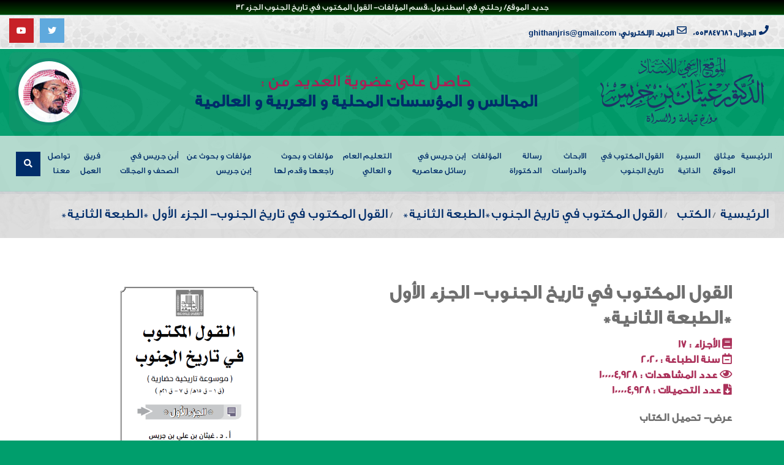

--- FILE ---
content_type: text/html; charset=UTF-8
request_url: https://prof-ghithan.com/books/%D8%A7%D9%84%D9%82%D9%88%D9%84-%D8%A7%D9%84%D9%85%D9%83%D8%AA%D9%88%D8%A8-%D9%81%D9%8A-%D8%AA%D8%A7%D8%B1%D9%8A%D8%AE-%D8%A7%D9%84%D8%AC%D9%86%D9%88%D8%A8-%D8%A7%D9%84%D8%AC%D8%B2%D8%A1-%D8%A7-18/
body_size: 38543
content:
<!doctype html><html dir="rtl" lang="ar"><head><meta charset="UTF-8"><meta http-equiv="X-UA-Compatible" content="IE=edge" /><meta name="viewport" content="width=device-width, initial-scale=1, maximum-scale=1" /><link rel="profile" href="https://gmpg.org/xfn/11"><meta name='robots' content='index, follow, max-image-preview:large, max-snippet:-1, max-video-preview:-1' /><title>القول المكتوب في تاريخ الجنوب- الجزء الأول *الطبعة الثانية* - الموقع الرسمي للأستاذ الدكتور غيثان بن جريس</title><link rel="stylesheet" href="https://prof-ghithan.com/wp-content/cache/min/1/03f00f4934796c6bc96cfced83a29628.css" data-minify="1" /><link rel="canonical" href="https://prof-ghithan.com/books/القول-المكتوب-في-تاريخ-الجنوب-الجزء-ا-18/" /><meta property="og:locale" content="ar_AR" /><meta property="og:type" content="article" /><meta property="og:title" content="القول المكتوب في تاريخ الجنوب- الجزء الأول *الطبعة الثانية* - الموقع الرسمي للأستاذ الدكتور غيثان بن جريس" /><meta property="og:description" content="عرض- تحميل الكتاب" /><meta property="og:url" content="https://prof-ghithan.com/books/القول-المكتوب-في-تاريخ-الجنوب-الجزء-ا-18/" /><meta property="og:site_name" content="الموقع الرسمي للأستاذ الدكتور غيثان بن جريس" /><meta property="og:image" content="https://prof-ghithan.com/wp-content/uploads/2020/09/b1.png" /><meta property="og:image:width" content="381" /><meta property="og:image:height" content="551" /><meta property="og:image:type" content="image/png" /><meta name="twitter:card" content="summary_large_image" /> <script type="application/ld+json" class="yoast-schema-graph">{"@context":"https://schema.org","@graph":[{"@type":"WebPage","@id":"https://prof-ghithan.com/books/%d8%a7%d9%84%d9%82%d9%88%d9%84-%d8%a7%d9%84%d9%85%d9%83%d8%aa%d9%88%d8%a8-%d9%81%d9%8a-%d8%aa%d8%a7%d8%b1%d9%8a%d8%ae-%d8%a7%d9%84%d8%ac%d9%86%d9%88%d8%a8-%d8%a7%d9%84%d8%ac%d8%b2%d8%a1-%d8%a7-18/","url":"https://prof-ghithan.com/books/%d8%a7%d9%84%d9%82%d9%88%d9%84-%d8%a7%d9%84%d9%85%d9%83%d8%aa%d9%88%d8%a8-%d9%81%d9%8a-%d8%aa%d8%a7%d8%b1%d9%8a%d8%ae-%d8%a7%d9%84%d8%ac%d9%86%d9%88%d8%a8-%d8%a7%d9%84%d8%ac%d8%b2%d8%a1-%d8%a7-18/","name":"القول المكتوب في تاريخ الجنوب- الجزء الأول *الطبعة الثانية* - الموقع الرسمي للأستاذ الدكتور غيثان بن جريس","isPartOf":{"@id":"https://prof-ghithan.com/#website"},"primaryImageOfPage":{"@id":"https://prof-ghithan.com/books/%d8%a7%d9%84%d9%82%d9%88%d9%84-%d8%a7%d9%84%d9%85%d9%83%d8%aa%d9%88%d8%a8-%d9%81%d9%8a-%d8%aa%d8%a7%d8%b1%d9%8a%d8%ae-%d8%a7%d9%84%d8%ac%d9%86%d9%88%d8%a8-%d8%a7%d9%84%d8%ac%d8%b2%d8%a1-%d8%a7-18/#primaryimage"},"image":{"@id":"https://prof-ghithan.com/books/%d8%a7%d9%84%d9%82%d9%88%d9%84-%d8%a7%d9%84%d9%85%d9%83%d8%aa%d9%88%d8%a8-%d9%81%d9%8a-%d8%aa%d8%a7%d8%b1%d9%8a%d8%ae-%d8%a7%d9%84%d8%ac%d9%86%d9%88%d8%a8-%d8%a7%d9%84%d8%ac%d8%b2%d8%a1-%d8%a7-18/#primaryimage"},"thumbnailUrl":"https://prof-ghithan.com/wp-content/uploads/2020/09/b1.png","datePublished":"2020-09-24T20:34:38+00:00","dateModified":"2020-09-24T20:34:38+00:00","breadcrumb":{"@id":"https://prof-ghithan.com/books/%d8%a7%d9%84%d9%82%d9%88%d9%84-%d8%a7%d9%84%d9%85%d9%83%d8%aa%d9%88%d8%a8-%d9%81%d9%8a-%d8%aa%d8%a7%d8%b1%d9%8a%d8%ae-%d8%a7%d9%84%d8%ac%d9%86%d9%88%d8%a8-%d8%a7%d9%84%d8%ac%d8%b2%d8%a1-%d8%a7-18/#breadcrumb"},"inLanguage":"ar","potentialAction":[{"@type":"ReadAction","target":["https://prof-ghithan.com/books/%d8%a7%d9%84%d9%82%d9%88%d9%84-%d8%a7%d9%84%d9%85%d9%83%d8%aa%d9%88%d8%a8-%d9%81%d9%8a-%d8%aa%d8%a7%d8%b1%d9%8a%d8%ae-%d8%a7%d9%84%d8%ac%d9%86%d9%88%d8%a8-%d8%a7%d9%84%d8%ac%d8%b2%d8%a1-%d8%a7-18/"]}]},{"@type":"ImageObject","inLanguage":"ar","@id":"https://prof-ghithan.com/books/%d8%a7%d9%84%d9%82%d9%88%d9%84-%d8%a7%d9%84%d9%85%d9%83%d8%aa%d9%88%d8%a8-%d9%81%d9%8a-%d8%aa%d8%a7%d8%b1%d9%8a%d8%ae-%d8%a7%d9%84%d8%ac%d9%86%d9%88%d8%a8-%d8%a7%d9%84%d8%ac%d8%b2%d8%a1-%d8%a7-18/#primaryimage","url":"https://prof-ghithan.com/wp-content/uploads/2020/09/b1.png","contentUrl":"https://prof-ghithan.com/wp-content/uploads/2020/09/b1.png","width":381,"height":551},{"@type":"BreadcrumbList","@id":"https://prof-ghithan.com/books/%d8%a7%d9%84%d9%82%d9%88%d9%84-%d8%a7%d9%84%d9%85%d9%83%d8%aa%d9%88%d8%a8-%d9%81%d9%8a-%d8%aa%d8%a7%d8%b1%d9%8a%d8%ae-%d8%a7%d9%84%d8%ac%d9%86%d9%88%d8%a8-%d8%a7%d9%84%d8%ac%d8%b2%d8%a1-%d8%a7-18/#breadcrumb","itemListElement":[{"@type":"ListItem","position":1,"name":"الرئيسية","item":"https://prof-ghithan.com/"},{"@type":"ListItem","position":2,"name":"الكتب","item":"https://prof-ghithan.com/books/"},{"@type":"ListItem","position":3,"name":"القول المكتوب في تاريخ الجنوب*الطبعة الثانية*","item":"https://prof-ghithan.com/books_cat/%d8%a7%d9%84%d9%82%d9%88%d9%84-%d8%a7%d9%84%d8%b7%d8%a8%d8%b9%d8%a9-%d8%a7%d9%84%d8%ab%d8%a7%d9%86%d9%8a%d8%a9/"},{"@type":"ListItem","position":4,"name":"القول المكتوب في تاريخ الجنوب- الجزء الأول *الطبعة الثانية*"}]},{"@type":"WebSite","@id":"https://prof-ghithan.com/#website","url":"https://prof-ghithan.com/","name":"الموقع الرسمي للأستاذ الدكتور غيثان بن جريس","description":"مؤرخ تهامة و السراة","potentialAction":[{"@type":"SearchAction","target":{"@type":"EntryPoint","urlTemplate":"https://prof-ghithan.com/?s={search_term_string}"},"query-input":"required name=search_term_string"}],"inLanguage":"ar"}]}</script> <link rel="alternate" type="application/rss+xml" title="الموقع الرسمي للأستاذ الدكتور غيثان بن جريس &laquo; الخلاصة" href="https://prof-ghithan.com/feed/" /><link rel="alternate" type="application/rss+xml" title="الموقع الرسمي للأستاذ الدكتور غيثان بن جريس &laquo; خلاصة التعليقات" href="https://prof-ghithan.com/comments/feed/" /><style id='classic-theme-styles-inline-css' type='text/css'>.wp-block-button__link{color:#fff;background-color:#32373c;border-radius:9999px;box-shadow:none;text-decoration:none;padding:calc(.667em + 2px) calc(1.333em + 2px);font-size:1.125em}.wp-block-file__button{background:#32373c;color:#fff;text-decoration:none}</style><style id='global-styles-inline-css' type='text/css'>body{--wp--preset--color--black:#000;--wp--preset--color--cyan-bluish-gray:#abb8c3;--wp--preset--color--white:#fff;--wp--preset--color--pale-pink:#f78da7;--wp--preset--color--vivid-red:#cf2e2e;--wp--preset--color--luminous-vivid-orange:#ff6900;--wp--preset--color--luminous-vivid-amber:#fcb900;--wp--preset--color--light-green-cyan:#7bdcb5;--wp--preset--color--vivid-green-cyan:#00d084;--wp--preset--color--pale-cyan-blue:#8ed1fc;--wp--preset--color--vivid-cyan-blue:#0693e3;--wp--preset--color--vivid-purple:#9b51e0;--wp--preset--gradient--vivid-cyan-blue-to-vivid-purple:linear-gradient(135deg,rgba(6,147,227,1) 0%,rgb(155,81,224) 100%);--wp--preset--gradient--light-green-cyan-to-vivid-green-cyan:linear-gradient(135deg,rgb(122,220,180) 0%,rgb(0,208,130) 100%);--wp--preset--gradient--luminous-vivid-amber-to-luminous-vivid-orange:linear-gradient(135deg,rgba(252,185,0,1) 0%,rgba(255,105,0,1) 100%);--wp--preset--gradient--luminous-vivid-orange-to-vivid-red:linear-gradient(135deg,rgba(255,105,0,1) 0%,rgb(207,46,46) 100%);--wp--preset--gradient--very-light-gray-to-cyan-bluish-gray:linear-gradient(135deg,rgb(238,238,238) 0%,rgb(169,184,195) 100%);--wp--preset--gradient--cool-to-warm-spectrum:linear-gradient(135deg,rgb(74,234,220) 0%,rgb(151,120,209) 20%,rgb(207,42,186) 40%,rgb(238,44,130) 60%,rgb(251,105,98) 80%,rgb(254,248,76) 100%);--wp--preset--gradient--blush-light-purple:linear-gradient(135deg,rgb(255,206,236) 0%,rgb(152,150,240) 100%);--wp--preset--gradient--blush-bordeaux:linear-gradient(135deg,rgb(254,205,165) 0%,rgb(254,45,45) 50%,rgb(107,0,62) 100%);--wp--preset--gradient--luminous-dusk:linear-gradient(135deg,rgb(255,203,112) 0%,rgb(199,81,192) 50%,rgb(65,88,208) 100%);--wp--preset--gradient--pale-ocean:linear-gradient(135deg,rgb(255,245,203) 0%,rgb(182,227,212) 50%,rgb(51,167,181) 100%);--wp--preset--gradient--electric-grass:linear-gradient(135deg,rgb(202,248,128) 0%,rgb(113,206,126) 100%);--wp--preset--gradient--midnight:linear-gradient(135deg,rgb(2,3,129) 0%,rgb(40,116,252) 100%);--wp--preset--font-size--small:13px;--wp--preset--font-size--medium:20px;--wp--preset--font-size--large:36px;--wp--preset--font-size--x-large:42px;--wp--preset--spacing--20:.44rem;--wp--preset--spacing--30:.67rem;--wp--preset--spacing--40:1rem;--wp--preset--spacing--50:1.5rem;--wp--preset--spacing--60:2.25rem;--wp--preset--spacing--70:3.38rem;--wp--preset--spacing--80:5.06rem;--wp--preset--shadow--natural:6px 6px 9px rgba(0,0,0,.2);--wp--preset--shadow--deep:12px 12px 50px rgba(0,0,0,.4);--wp--preset--shadow--sharp:6px 6px 0 rgba(0,0,0,.2);--wp--preset--shadow--outlined:6px 6px 0 -3px rgba(255,255,255,1),6px 6px rgba(0,0,0,1);--wp--preset--shadow--crisp:6px 6px 0 rgba(0,0,0,1)}:where(.is-layout-flex){gap:.5em}:where(.is-layout-grid){gap:.5em}body .is-layout-flow>.alignleft{float:left;margin-inline-start:0;margin-inline-end:2em}body .is-layout-flow>.alignright{float:right;margin-inline-start:2em;margin-inline-end:0}body .is-layout-flow>.aligncenter{margin-left:auto!important;margin-right:auto!important}body .is-layout-constrained>.alignleft{float:left;margin-inline-start:0;margin-inline-end:2em}body .is-layout-constrained>.alignright{float:right;margin-inline-start:2em;margin-inline-end:0}body .is-layout-constrained>.aligncenter{margin-left:auto!important;margin-right:auto!important}body .is-layout-constrained>:where(:not(.alignleft):not(.alignright):not(.alignfull)){max-width:var(--wp--style--global--content-size);margin-left:auto!important;margin-right:auto!important}body .is-layout-constrained>.alignwide{max-width:var(--wp--style--global--wide-size)}body .is-layout-flex{display:flex}body .is-layout-flex{flex-wrap:wrap;align-items:center}body .is-layout-flex>*{margin:0}body .is-layout-grid{display:grid}body .is-layout-grid>*{margin:0}:where(.wp-block-columns.is-layout-flex){gap:2em}:where(.wp-block-columns.is-layout-grid){gap:2em}:where(.wp-block-post-template.is-layout-flex){gap:1.25em}:where(.wp-block-post-template.is-layout-grid){gap:1.25em}.has-black-color{color:var(--wp--preset--color--black)!important}.has-cyan-bluish-gray-color{color:var(--wp--preset--color--cyan-bluish-gray)!important}.has-white-color{color:var(--wp--preset--color--white)!important}.has-pale-pink-color{color:var(--wp--preset--color--pale-pink)!important}.has-vivid-red-color{color:var(--wp--preset--color--vivid-red)!important}.has-luminous-vivid-orange-color{color:var(--wp--preset--color--luminous-vivid-orange)!important}.has-luminous-vivid-amber-color{color:var(--wp--preset--color--luminous-vivid-amber)!important}.has-light-green-cyan-color{color:var(--wp--preset--color--light-green-cyan)!important}.has-vivid-green-cyan-color{color:var(--wp--preset--color--vivid-green-cyan)!important}.has-pale-cyan-blue-color{color:var(--wp--preset--color--pale-cyan-blue)!important}.has-vivid-cyan-blue-color{color:var(--wp--preset--color--vivid-cyan-blue)!important}.has-vivid-purple-color{color:var(--wp--preset--color--vivid-purple)!important}.has-black-background-color{background-color:var(--wp--preset--color--black)!important}.has-cyan-bluish-gray-background-color{background-color:var(--wp--preset--color--cyan-bluish-gray)!important}.has-white-background-color{background-color:var(--wp--preset--color--white)!important}.has-pale-pink-background-color{background-color:var(--wp--preset--color--pale-pink)!important}.has-vivid-red-background-color{background-color:var(--wp--preset--color--vivid-red)!important}.has-luminous-vivid-orange-background-color{background-color:var(--wp--preset--color--luminous-vivid-orange)!important}.has-luminous-vivid-amber-background-color{background-color:var(--wp--preset--color--luminous-vivid-amber)!important}.has-light-green-cyan-background-color{background-color:var(--wp--preset--color--light-green-cyan)!important}.has-vivid-green-cyan-background-color{background-color:var(--wp--preset--color--vivid-green-cyan)!important}.has-pale-cyan-blue-background-color{background-color:var(--wp--preset--color--pale-cyan-blue)!important}.has-vivid-cyan-blue-background-color{background-color:var(--wp--preset--color--vivid-cyan-blue)!important}.has-vivid-purple-background-color{background-color:var(--wp--preset--color--vivid-purple)!important}.has-black-border-color{border-color:var(--wp--preset--color--black)!important}.has-cyan-bluish-gray-border-color{border-color:var(--wp--preset--color--cyan-bluish-gray)!important}.has-white-border-color{border-color:var(--wp--preset--color--white)!important}.has-pale-pink-border-color{border-color:var(--wp--preset--color--pale-pink)!important}.has-vivid-red-border-color{border-color:var(--wp--preset--color--vivid-red)!important}.has-luminous-vivid-orange-border-color{border-color:var(--wp--preset--color--luminous-vivid-orange)!important}.has-luminous-vivid-amber-border-color{border-color:var(--wp--preset--color--luminous-vivid-amber)!important}.has-light-green-cyan-border-color{border-color:var(--wp--preset--color--light-green-cyan)!important}.has-vivid-green-cyan-border-color{border-color:var(--wp--preset--color--vivid-green-cyan)!important}.has-pale-cyan-blue-border-color{border-color:var(--wp--preset--color--pale-cyan-blue)!important}.has-vivid-cyan-blue-border-color{border-color:var(--wp--preset--color--vivid-cyan-blue)!important}.has-vivid-purple-border-color{border-color:var(--wp--preset--color--vivid-purple)!important}.has-vivid-cyan-blue-to-vivid-purple-gradient-background{background:var(--wp--preset--gradient--vivid-cyan-blue-to-vivid-purple)!important}.has-light-green-cyan-to-vivid-green-cyan-gradient-background{background:var(--wp--preset--gradient--light-green-cyan-to-vivid-green-cyan)!important}.has-luminous-vivid-amber-to-luminous-vivid-orange-gradient-background{background:var(--wp--preset--gradient--luminous-vivid-amber-to-luminous-vivid-orange)!important}.has-luminous-vivid-orange-to-vivid-red-gradient-background{background:var(--wp--preset--gradient--luminous-vivid-orange-to-vivid-red)!important}.has-very-light-gray-to-cyan-bluish-gray-gradient-background{background:var(--wp--preset--gradient--very-light-gray-to-cyan-bluish-gray)!important}.has-cool-to-warm-spectrum-gradient-background{background:var(--wp--preset--gradient--cool-to-warm-spectrum)!important}.has-blush-light-purple-gradient-background{background:var(--wp--preset--gradient--blush-light-purple)!important}.has-blush-bordeaux-gradient-background{background:var(--wp--preset--gradient--blush-bordeaux)!important}.has-luminous-dusk-gradient-background{background:var(--wp--preset--gradient--luminous-dusk)!important}.has-pale-ocean-gradient-background{background:var(--wp--preset--gradient--pale-ocean)!important}.has-electric-grass-gradient-background{background:var(--wp--preset--gradient--electric-grass)!important}.has-midnight-gradient-background{background:var(--wp--preset--gradient--midnight)!important}.has-small-font-size{font-size:var(--wp--preset--font-size--small)!important}.has-medium-font-size{font-size:var(--wp--preset--font-size--medium)!important}.has-large-font-size{font-size:var(--wp--preset--font-size--large)!important}.has-x-large-font-size{font-size:var(--wp--preset--font-size--x-large)!important}.wp-block-navigation a:where(:not(.wp-element-button)){color:inherit}:where(.wp-block-post-template.is-layout-flex){gap:1.25em}:where(.wp-block-post-template.is-layout-grid){gap:1.25em}:where(.wp-block-columns.is-layout-flex){gap:2em}:where(.wp-block-columns.is-layout-grid){gap:2em}.wp-block-pullquote{font-size:1.5em;line-height:1.6}</style><style id='responsive-lightbox-fancybox-pro-css-inline-css' type='text/css'>.admin-bar .fancybox-container{top:32px;height:calc(100% - 32px)}.fancybox-infobar{width:100%}.fancybox-bg{background-color:rgba(15,15,17,.87)}.fancybox-toolbar button{background-color:rgba(30,30,30,.6)}.fancybox-toolbar button:hover{background-color:rgba(0,0,0,.8)}.fancybox-toolbar button{color:#fff}.fancybox-toolbar button:hover{color:#5e5e5e}.fancybox-navigation button{background-color:rgba(30,30,30,.6)}.fancybox-navigation button:hover{background-color:rgba(0,0,0,.8)}.fancybox-navigation button{color:#fff}.fancybox-navigation button:hover{color:#5e5e5e}.fancybox-navigation button.fancybox-button--disabled{color:#fff}.fancybox-caption{color:#fff;border-top-color:#fff;border-top-style:solid}.fancybox-thumbs{background-color:#fff;width:215px;padding:0;padding-top:5px}.fancybox-thumbs>ul>li{width:105px;height:75px;border-left-width:5px;border-bottom-width:5px;border-color:#fff}.fancybox-thumbs>ul>li:before{border-color:#4ea7f9}.fancybox-show-thumbs .fancybox-inner{right:215px;left:0}</style><style id='rs-plugin-settings-inline-css' type='text/css'></style><style id='rocket-lazyload-inline-css' type='text/css'>.rll-youtube-player{position:relative;padding-bottom:56.23%;height:0;overflow:hidden;max-width:100%;background:#000;margin:5px}.rll-youtube-player iframe{position:absolute;top:0;left:0;width:100%;height:100%;z-index:100;background:0 0}.rll-youtube-player img{bottom:0;display:block;left:0;margin:auto;max-width:100%;width:100%;position:absolute;right:0;top:0;border:none;height:auto;cursor:pointer;-webkit-transition:.4s all;-moz-transition:.4s all;transition:.4s all}.rll-youtube-player img:hover{-webkit-filter:brightness(75%)}.rll-youtube-player .play{height:72px;width:72px;left:50%;top:50%;margin-left:-36px;margin-top:-36px;position:absolute;background:url(https://prof-ghithan.com/wp-content/plugins/wp-rocket/inc/front/img/youtube.png) no-repeat;cursor:pointer}</style> <script type='text/javascript' src='https://prof-ghithan.com/wp-includes/js/jquery/jquery.min.js?ver=3.7.0' id='jquery-core-js'></script> <link rel="https://api.w.org/" href="https://prof-ghithan.com/wp-json/" /><link rel="alternate" type="application/json" href="https://prof-ghithan.com/wp-json/wp/v2/dc_books/2309" /><link rel="EditURI" type="application/rsd+xml" title="RSD" href="https://prof-ghithan.com/xmlrpc.php?rsd" /><meta name="generator" content="WordPress 6.3.7" /><link rel='shortlink' href='https://prof-ghithan.com/?p=2309' /><style type="text/css">.site-title a,.site-description{color:#00db50}</style><style type="text/css" id="custom-background-css">body.custom-background{background-color:#009e6c}</style><meta name="generator" content="Powered by Slider Revolution 6.1.7 - responsive, Mobile-Friendly Slider Plugin for WordPress with comfortable drag and drop interface." /><style type="text/css" id="wp-custom-css">.newest-carousel-d{color:#ab1e56;font-weight:700}</style></head><body class="rtl dc_books-template-default single single-dc_books postid-2309 custom-background"><div id="preloader"><div class="row loader"><div class="loader-icon"></div></div></div><div class="main-wrapper"><header class="header-style4"><div id="top-bar"><div class="container-fluid"><div class="row"><div class="col-md-9 col-xs-12"><div class="top-bar-info"><ul><li> <span><i class="fas fa-phone fa-fw"></i></span> <span>الجوال: 0553847686</span></li><li> <span><i class="far fa-envelope fa-fw"></i></span> <span>البريد الإلكتروني: ghithanjris@gmail.com </span></li><li> <span><i class="far fa-envelope fa-fw"></i></span> <span>العنوان: السعودية:- منطقة عسير- مدينة ابها ص – ب : (9050)</span></li></ul></div></div><div class="col-md-3"><ul class="top-social-icon"><li><a href="https://twitter.com/pjrais"><i class="fab fab fa-twitter"></i></a></li><li><a href="https://www.youtube.com/channel/UCLslNFD9OxRp-LCXLRW-aow/videos"><i class="fab fab fa-youtube"></i></a></li></ul></div></div></div></div><div class="navbar-default"><div class="top-search bg-theme"><div class="container"><form action="https://prof-ghithan.com/" method="get"><div class="input-group"> <span class="input-group-addon"><i class="fas fa-search"></i></span> <input type="text" name="s" id="search" class="form-control" placeholder="ادخل كلمة البحث هنا.." value=""> <span class="input-group-addon close-search"><i class="fas fa-times"></i></span></div></form></div></div><div class="top-battern"><div class="container-fluid"><div class="row align-items-center"><div class="col-12 col-lg-12"><div class="navbar-header navbar-header-custom row"><div class="col-lg-3 col-md-5 col-7"> <a title="الموقع الرسمي للأستاذ الدكتور غيثان بن جريس" href="https://prof-ghithan.com/" class="navbar-brand logodefault"> <img id="logo" src="https://prof-ghithan.com/wp-content/uploads/2020/02/logo-270x120-1.png" srcset="https://prof-ghithan.com/wp-content/uploads/2020/02/logo-270x120-1.png 1x, https://prof-ghithan.com/wp-content/uploads/2020/02/f8e5e78a-7b82-4e45-ad6c-971bddfb609b.png 2x" alt="الموقع الرسمي للأستاذ الدكتور غيثان بن جريس"> </a></div><div class=" col-lg-9 col-md-7 col-5"><div class="back-header-top"><div class="row height-100"><div class="col-md-9 col-12 d-md-block d-none"><div class="width-100 verticle-align"><h5> حاصل على عضوية العديد من : <span class="color"> المجالس و المؤسسات المحلية و العربية و العالمية </span></h5></div></div><div class="col-md-3 col-12"><div class="width-100 verticle-align"><div class="banner-top"> <img src="https://prof-ghithan.com/wp-content/themes/dc_net_ghithan/img/logo/105x105.jpg"></div></div></div></div></div></div></div></div></div></div></div><div class="menu_area alt-font"><div class="container-fluid"><nav class="navbar navbar-expand-lg navbar-light no-padding"><div class="navbar-toggler"></div><ul id="nav" class="navbar-nav ml-auto"><li id="menu-item-1861" class="menu-item menu-item-type-custom menu-item-object-custom menu-item-home menu-item-1861"><a href="http://prof-ghithan.com/">الرئيسية</a></li><li id="menu-item-1863" class="menu-item menu-item-type-post_type menu-item-object-page menu-item-1863"><a href="https://prof-ghithan.com/%d9%85%d9%8a%d8%ab%d8%a7%d9%82-%d8%a7%d9%84%d9%85%d9%88%d9%82%d8%b9/">ميثاق الموقع</a></li><li id="menu-item-1864" class="menu-item menu-item-type-post_type menu-item-object-page menu-item-1864"><a href="https://prof-ghithan.com/%d8%a7%d9%84%d8%b3%d9%8a%d8%b1%d8%a9-%d8%a7%d9%84%d8%b0%d8%a7%d8%aa%d9%8a%d8%a9/">السيرة الذاتية</a></li><li id="menu-item-1873" class="menu-item menu-item-type-taxonomy menu-item-object-books_cat menu-item-1873"><a href="https://prof-ghithan.com/books_cat/%d8%a7%d9%84%d9%82%d9%88%d9%84-%d8%a7%d9%84%d9%85%d9%83%d8%aa%d9%88%d8%a8-%d9%81%d9%8a-%d8%aa%d8%a7%d8%b1%d9%8a%d8%ae-%d8%a7%d9%84%d8%ac%d9%86%d9%88%d8%a8/">القول المكتوب في تاريخ الجنوب</a></li><li id="menu-item-2155" class="menu-item menu-item-type-taxonomy menu-item-object-books_cat menu-item-2155"><a href="https://prof-ghithan.com/books_cat/%d8%a7%d8%a8%d8%ad-%d8%af%d8%b1%d8%b3/">الابحاث والدراسات</a></li><li id="menu-item-1862" class="menu-item menu-item-type-post_type menu-item-object-page menu-item-1862"><a href="https://prof-ghithan.com/%d8%b1%d8%b3%d8%a7%d9%84%d8%a9-%d8%a7%d9%84%d8%af%d9%83%d8%aa%d9%88%d8%b1%d8%a7%d8%a9/">رسالة الدكتوراة</a></li><li id="menu-item-1932" class="menu-item menu-item-type-post_type_archive menu-item-object-dc_docs menu-item-1932"><a href="https://prof-ghithan.com/dc_docs/">المؤلفات</a></li><li id="menu-item-3912" class="menu-item menu-item-type-taxonomy menu-item-object-books_cat menu-item-3912"><a href="https://prof-ghithan.com/books_cat/%d8%ac%d8%b1%d9%8a%d8%b3-%d8%b1%d8%b3%d8%a7%d8%a6%d9%84-%d9%85%d8%b9%d8%a7%d8%b5%d8%b1%d9%8a%d9%87/">إبن جريس في رسائل معاصريه</a></li><li id="menu-item-2449" class="menu-item menu-item-type-taxonomy menu-item-object-books_cat menu-item-2449"><a href="https://prof-ghithan.com/books_cat/%d8%aa%d8%b9%d9%84%d9%8a%d9%85-%d8%b9%d8%a7%d9%85-%d8%b9%d8%a7%d9%84%d9%8a/">التعليم العام و العالي</a></li><li id="menu-item-2150" class="menu-item menu-item-type-taxonomy menu-item-object-books_cat menu-item-2150"><a href="https://prof-ghithan.com/books_cat/%d8%a8%d8%ad-%d9%85%d9%88-%d8%b1%d8%a7-%d9%82%d8%af-%d9%84%d9%87%d8%a7/">مؤلفات و بحوث راجعها وقدم لها</a></li><li id="menu-item-2148" class="menu-item menu-item-type-taxonomy menu-item-object-books_cat menu-item-2148"><a href="https://prof-ghithan.com/books_cat/%d8%a8%d8%ad-%d9%85%d9%88-%d8%a7%d8%a8-%d8%ac%d8%b1/">مؤلفات و بحوث عن إبن جريس</a></li><li id="menu-item-1872" class="menu-item menu-item-type-post_type_archive menu-item-object-dc__ress menu-item-1872"><a href="https://prof-ghithan.com/dc__ress/">أبن جريس في الصحف و المجلات</a></li><li id="menu-item-1870" class="menu-item menu-item-type-post_type_archive menu-item-object-dc_team menu-item-1870"><a href="https://prof-ghithan.com/dc_team/">فريق العمل</a></li><li id="menu-item-1874" class="menu-item menu-item-type-post_type menu-item-object-page menu-item-1874"><a href="https://prof-ghithan.com/%d8%aa%d9%88%d8%a7%d8%b5%d9%84-%d9%85%d8%b9%d9%86%d8%a7/">تواصل معنا</a></li></ul><div class="attr-nav  mr-auto"><ul><li class="search"><a href="javascript:void(0)"><i class="fas fa-search"></i></a></li></ul></div></nav></div></div></div></header><section class="head-page bg-img" data-background="https://prof-ghithan.com/wp-content/themes/dc_net_ghithan/img/1920x800-pattern.jpg"><div class="overlay-me"></div><div class="container-fluid"><div class="sub-head-mid"><div class="row"><div class="col-12 "><ul class="breadcrumb"><li class="breadcrumb-item"><span><span><a href="https://prof-ghithan.com/">الرئيسية</a></span></li><li class="breadcrumb-item"> <span><a href="https://prof-ghithan.com/books/">الكتب</a></span></li><li class="breadcrumb-item"> <span><a href="https://prof-ghithan.com/books_cat/%d8%a7%d9%84%d9%82%d9%88%d9%84-%d8%a7%d9%84%d8%b7%d8%a8%d8%b9%d8%a9-%d8%a7%d9%84%d8%ab%d8%a7%d9%86%d9%8a%d8%a9/">القول المكتوب في تاريخ الجنوب*الطبعة الثانية*</a></span></li><li class="breadcrumb-item"> <span class="breadcrumb_last" aria-current="page">القول المكتوب في تاريخ الجنوب- الجزء الأول *الطبعة الثانية*</span></span></li></ul></div></div></div></div></section><section id="post-2309" class="about-sec padding-70 inner-sec"><div class="container"><div class="row"><div class="col-12 col-md-7"><div class="content"><h3> <a href="https://prof-ghithan.com/books/%d8%a7%d9%84%d9%82%d9%88%d9%84-%d8%a7%d9%84%d9%85%d9%83%d8%aa%d9%88%d8%a8-%d9%81%d9%8a-%d8%aa%d8%a7%d8%b1%d9%8a%d8%ae-%d8%a7%d9%84%d8%ac%d9%86%d9%88%d8%a8-%d8%a7%d9%84%d8%ac%d8%b2%d8%a1-%d8%a7-18/"> القول المكتوب في تاريخ الجنوب- الجزء الأول *الطبعة الثانية* </a></h3><div class="info"> <span> <i class="fa fa-book"></i> الأجزاء : </span> <span>17</span></div><div class="info"> <span> <i class="far fa-calendar-minus"></i> سنة الطباعة : </span><span>2020</span></div><div class="info"> <span> <i class="far fa-eye"></i> عدد المشاهدات : </span> <span> 100004٬928</span></div><div class="info"> <span> <i class="fas fa-file-download"></i> عدد التحميلات : </span> <span>100004٬928</span></div><p><p><strong><a href="https://drive.google.com/file/d/1-_8rDQYar1F3G3ByPzDOq5J0bd_QbYbu/view?usp=sharing">عرض- تحميل الكتاب</a></strong></p></p></div></div><div class="col-12 col-md-5"><div class="inner-img-books"> <a data-rel="lightbox" href="https://prof-ghithan.com/wp-content/uploads/2020/09/b1.png"> <img class="doc-massege" src="https://prof-ghithan.com/wp-content/uploads/2020/09/b1.png"></a></div></div></div></div></section><footer><div class="container"><div class="row"><div class="col-lg-4 col-md-4 "><h3 class="footer-title-style2 ">السيرة الذاتية</h3> <img  src="https://prof-ghithan.com/wp-content/uploads/2020/02/5ceb9652-90f5-4376-b000-08a9cb546cc1.png" srcset="https://prof-ghithan.com/wp-content/uploads/2020/02/5ceb9652-90f5-4376-b000-08a9cb546cc1.png 1x, https://prof-ghithan.com/wp-content/uploads/2020/02/c1ed4591-f62d-4985-971f-a5b113a6c748.png 2x" alt="الموقع الرسمي للأستاذ الدكتور غيثان بن جريس"><p>عضو اتحاد المؤرخين العرب - عضو الجمعية المصرية للدراسات التاريخية -  عضو جمعية التاريخ والآثار بدول مجلس التعاون لدول الخليج العربي - المشرف والمؤسس لكرسي الملك خالد للبحوث العلمية-عضو لجنة التاريخ والتراث بنادي أبها الأدبي.</p><div class=" footer-social-icons"><ul><li><a href="https://twitter.com/pjrais"><i class="fab fab fa-twitter"></i></a></li><li><a href="https://www.youtube.com/channel/UCLslNFD9OxRp-LCXLRW-aow/videos"><i class="fab fab fa-youtube"></i></a></li></ul></div></div><div class="col-lg-5 col-md-4 "><h3 class="footer-title-style2 ">روابط سريعة</h3><div class="row"><div class="col-md-6"></div><div class="col-md-6 "></div></div></div><div class="col-lg-3 col-md-4 "><h3 class="footer-title-style2 ">بيانات التواصل</h3><ul class="footer-list"><li> <span ><i class="fas fa-map-marker-alt fa-fw"></i></span> <span>السعودية:- منطقة عسير- مدينة ابها ص – ب : (9050)</span></li><li> <span><i class="fas fa-mobile-alt fa-fw"></i></span> <span>0553847686</span></li><li> <span><i class="far fa-envelope fa-fw"></i></span> <span>ghithanjris@gmail.com</span></li></ul><h3 class="footer-title-style2 visitors-title" style="margin-top:20px; text-align:right; margin-bottom:0px;">عدد الزوار</h3><section id="wp_statsmechanic-2" class="widget widget_wp_statsmechanic visitor-widget" style="direction:ltr !important;"><div id='mvcwid' style='font-size:2; text-align:Center;color:#FFF;'><div id="mvccount"><img src='https://prof-ghithan.com/wp-content/plugins/mechanic-visitor-counter/styles/image/bbldotg/0.gif' alt='0'><img src='https://prof-ghithan.com/wp-content/plugins/mechanic-visitor-counter/styles/image/bbldotg/4.gif' alt='4'><img src='https://prof-ghithan.com/wp-content/plugins/mechanic-visitor-counter/styles/image/bbldotg/0.gif' alt='0'><img src='https://prof-ghithan.com/wp-content/plugins/mechanic-visitor-counter/styles/image/bbldotg/0.gif' alt='0'><img src='https://prof-ghithan.com/wp-content/plugins/mechanic-visitor-counter/styles/image/bbldotg/1.gif' alt='1'><img src='https://prof-ghithan.com/wp-content/plugins/mechanic-visitor-counter/styles/image/bbldotg/3.gif' alt='3'><img src='https://prof-ghithan.com/wp-content/plugins/mechanic-visitor-counter/styles/image/bbldotg/7.gif' alt='7'></div><div id="mvctable"><table width='100%'></table></div></div></section></div></div></div><div class="footer-bar xs-font-size13"><div class="container"><div class="row"><div class="col-md-6 text-right xs-text-center xs-margin-5px-bottom"><p> &copy; 2015-2026 جميع الحقوق محفوظة <a title="الموقع الرسمي للأستاذ الدكتور غيثان بن جريس  " href="https://prof-ghithan.com" class="footerlink"> من أجل الموقع الرسمي للأستاذ الدكتور غيثان بن جريس</p></div><div class="col-md-6 text-left xs-text-center"> <a href="http://dc.net.sa/design-ar.php" target="_blank">تصميم</a> <a href="http://dc.net.sa/hosting-ar.php" target="_blank">واستضافة</a> مؤسسة <a title="تصميم واستضافة مؤسسة الابداع الرقمي" href="http://dc.net.sa" target="_blank"> الابداع الرقمي</a></div></div></div></div></footer> <a href="javascript:void(0)" class="scroll-to-top"><i class="fas fa-angle-up" aria-hidden="true"></i> </a></div><style type="text/css">#wpfront-notification-bar,#wpfront-notification-bar-editor{background:#000;background:-moz-linear-gradient(top,#000000 0%,#004300 100%);background:-webkit-gradient(linear,left top,left bottom,color-stop(0%,#000000),color-stop(100%,#004300));background:-webkit-linear-gradient(top,#000000 0%,#004300 100%);background:-o-linear-gradient(top,#000000 0%,#004300 100%);background:-ms-linear-gradient(top,#000000 0%,#004300 100%);background:linear-gradient(to bottom,#000000 0%,#004300 100%);filter:progid:DXImageTransform.Microsoft.gradient(startColorstr='#000000',endColorstr='#004300',GradientType=0);background-repeat:no-repeat}#wpfront-notification-bar div.wpfront-message,#wpfront-notification-bar-editor li,#wpfront-notification-bar-editor p{color:#fff}#wpfront-notification-bar a.wpfront-button,#wpfront-notification-bar-editor a.wpfront-button{background:#00b7ea;background:-moz-linear-gradient(top,#00b7ea 0%,#00ffc4 100%);background:-webkit-gradient(linear,left top,left bottom,color-stop(0%,#00b7ea),color-stop(100%,#00ffc4));background:-webkit-linear-gradient(top,#00b7ea 0%,#00ffc4 100%);background:-o-linear-gradient(top,#00b7ea 0%,#00ffc4 100%);background:-ms-linear-gradient(top,#00b7ea 0%,#00ffc4 100%);background:linear-gradient(to bottom,#00b7ea 0%,#00ffc4 100%);filter:progid:DXImageTransform.Microsoft.gradient(startColorstr='#00b7ea',endColorstr='#00ffc4',GradientType=0);color:#fff}#wpfront-notification-bar-open-button{background-color:#00b7ea;right:10px}#wpfront-notification-bar-open-button.top{background-image:url(https://prof-ghithan.com/wp-content/plugins/wpfront-notification-bar/images/arrow_down.png)}#wpfront-notification-bar-open-button.bottom{background-image:url(https://prof-ghithan.com/wp-content/plugins/wpfront-notification-bar/images/arrow_up.png)}#wpfront-notification-bar div.wpfront-close{border:1px solid #555;background-color:#555;color:#14e91f}#wpfront-notification-bar div.wpfront-close:hover{border:1px solid #aaa;background-color:#aaa}#wpfront-notification-bar-spacer{display:block}</style><div id="wpfront-notification-bar-spacer" class="wpfront-notification-bar-spacer  hidden"><div id="wpfront-notification-bar-open-button" aria-label="reopen" role="button" class="wpfront-notification-bar-open-button hidden top wpfront-bottom-shadow"></div><div id="wpfront-notification-bar" class="wpfront-notification-bar wpfront-fixed    top "><table id="wpfront-notification-bar-table" border="0" cellspacing="0" cellpadding="0" role="presentation"><tr><td><div class="wpfront-message wpfront-div"> جديد الموقع/ رحلتي في اسطنبول،،قسم المؤلفات- القول المكتوب في تاريخ الجنوب الجزء32</div></td></tr></table></div></div> <script type='text/javascript' id='contact-form-7-js-extra'>/* <![CDATA[ */ var wpcf7 = {"api":{"root":"https:\/\/prof-ghithan.com\/wp-json\/","namespace":"contact-form-7\/v1"},"cached":"1"}; /* ]]> */</script> <script type='text/javascript' id='responsive-lightbox-fancybox-pro-js-js-extra'>/* <![CDATA[ */ var rlArgsFancyboxPro = {"sequenceInfoOf":" \/ ","errorMessage":"Source could not be found...","close":"Close","navigatorPrev":"Prev","navigatorNext":"Next","navigatorPlay":"Play","navigatorPause":"Pause"}; /* ]]> */</script> <script id="responsive-lightbox-js-before" type="text/javascript">var rlArgs = {"animation_speed":330,"loop":0,"margin_vertical":50,"margin_horizontal":0,"gutter":30,"infobar":1,"buttons":1,"button_slideshow":1,"button_fullscreen":1,"button_thumbnails":1,"button_close":1,"preload_images":1,"protect_images":1,"base_class":"","slide_class":"","touch":1,"keyboard":1,"focus":1,"close_outside":1,"thumbs_on_opening":0,"slideshow_start":0,"script":"fancybox_pro","selector":"lightbox","customEvents":"","activeGalleries":true,"woocommerce_gallery":false,"ajaxurl":"https:\/\/prof-ghithan.com\/wp-admin\/admin-ajax.php","nonce":"3951b96117","preview":false,"postId":2309,"scriptExtension":true};</script> <script type='text/javascript' src='https://www.google.com/recaptcha/api.js?render=6Lexv9sUAAAAALNdrHlFwEBq6zSkaDW2xcL0sWyt&#038;ver=3.0' id='google-recaptcha-js' defer></script> <script type='text/javascript' id='wpcf7-recaptcha-js-extra'>/* <![CDATA[ */ var wpcf7_recaptcha = {"sitekey":"6Lexv9sUAAAAALNdrHlFwEBq6zSkaDW2xcL0sWyt","actions":{"homepage":"homepage","contactform":"contactform"}}; /* ]]> */</script> <script>(function(w, d){
	var b = d.getElementsByTagName("body")[0];
	var s = d.createElement("script"); s.async = true;
	s.src = !("IntersectionObserver" in w) ? "https://prof-ghithan.com/wp-content/plugins/wp-rocket/inc/front/js/lazyload-8.12.min.js" : "https://prof-ghithan.com/wp-content/plugins/wp-rocket/inc/front/js/lazyload-10.12.min.js";
	w.lazyLoadOptions = {
		elements_selector: "img,iframe",
		data_src: "lazy-src",
		data_srcset: "lazy-srcset",
		data_sizes: "lazy-sizes",
		skip_invisible: false,
		class_loading: "lazyloading",
		class_loaded: "lazyloaded",
		threshold: 300,
		callback_load: function(element) {
			if ( element.tagName === "IFRAME" && element.dataset.rocketLazyload == "fitvidscompatible" ) {
				if (element.classList.contains("lazyloaded") ) {
					if (typeof window.jQuery != "undefined") {
						if (jQuery.fn.fitVids) {
							jQuery(element).parent().fitVids();
						}
					}
				}
			}
		}
	}; // Your options here. See "recipes" for more information about async.
	b.appendChild(s);
}(window, document));

// Listen to the Initialized event
window.addEventListener('LazyLoad::Initialized', function (e) {
    // Get the instance and puts it in the lazyLoadInstance variable
	var lazyLoadInstance = e.detail.instance;

	var observer = new MutationObserver(function(mutations) {
		mutations.forEach(function(mutation) {
			lazyLoadInstance.update();
		} );
	} );
	
	var b      = document.getElementsByTagName("body")[0];
	var config = { childList: true, subtree: true };
	
	observer.observe(b, config);
}, false);</script> <script src="https://prof-ghithan.com/wp-content/cache/min/1/d5c8e1a5191dacfb580f4effd8be09c9.js" data-minify="1" defer></script></body></html>
<!-- This website is like a Rocket, isn't it? Performance optimized by WP Rocket. Learn more: https://wp-rocket.me -->